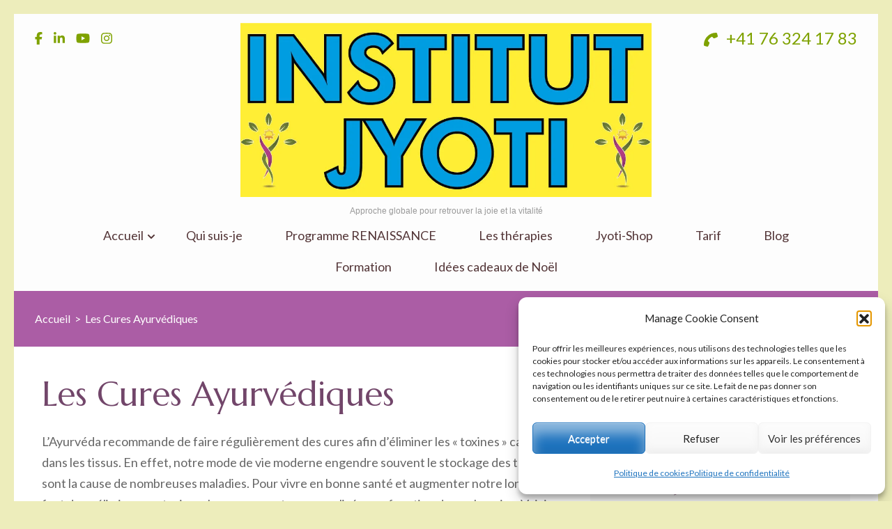

--- FILE ---
content_type: text/html; charset=UTF-8
request_url: https://ayurveda-therapies.ch/les-cures-ayurvediques/
body_size: 21841
content:
<!DOCTYPE html>
<html lang="fr-FR" prefix="og: https://ogp.me/ns#">
<head itemscope itemtype="https://schema.org/WebSite">
	<meta charset="UTF-8">
	<meta name="viewport" content="width=device-width, initial-scale=1">
	<link rel="profile" href="http://gmpg.org/xfn/11">
	<link rel="pingback" href="https://ayurveda-therapies.ch/xmlrpc.php">

	
            <script data-no-defer="1" data-ezscrex="false" data-cfasync="false" data-pagespeed-no-defer data-cookieconsent="ignore">
                var ctPublicFunctions = {"_ajax_nonce":"54ffd5f788","_rest_nonce":"66fea84178","_ajax_url":"\/wp-admin\/admin-ajax.php","_rest_url":"https:\/\/ayurveda-therapies.ch\/wp-json\/","data__cookies_type":"none","data__ajax_type":"rest","data__bot_detector_enabled":"0","data__frontend_data_log_enabled":1,"cookiePrefix":"","wprocket_detected":false,"host_url":"ayurveda-therapies.ch","text__ee_click_to_select":"Click to select the whole data","text__ee_original_email":"The complete one is","text__ee_got_it":"Got it","text__ee_blocked":"Blocked","text__ee_cannot_connect":"Cannot connect","text__ee_cannot_decode":"Can not decode email. Unknown reason","text__ee_email_decoder":"CleanTalk email decoder","text__ee_wait_for_decoding":"The magic is on the way!","text__ee_decoding_process":"Please wait a few seconds while we decode the contact data."}
            </script>
        
            <script data-no-defer="1" data-ezscrex="false" data-cfasync="false" data-pagespeed-no-defer data-cookieconsent="ignore">
                var ctPublic = {"_ajax_nonce":"54ffd5f788","settings__forms__check_internal":"0","settings__forms__check_external":"0","settings__forms__force_protection":0,"settings__forms__search_test":"1","settings__forms__wc_add_to_cart":"0","settings__data__bot_detector_enabled":"0","settings__sfw__anti_crawler":0,"blog_home":"https:\/\/ayurveda-therapies.ch\/","pixel__setting":"3","pixel__enabled":true,"pixel__url":"https:\/\/moderate10-v4.cleantalk.org\/pixel\/3856716179fda33e302f8a6fb93c6d90.gif","data__email_check_before_post":"1","data__email_check_exist_post":0,"data__cookies_type":"none","data__key_is_ok":true,"data__visible_fields_required":true,"wl_brandname":"Anti-Spam by CleanTalk","wl_brandname_short":"CleanTalk","ct_checkjs_key":"dafb6a2ba91e061dd99a87be6c6f5d911064c6fd471039ce5c5028c8ab941385","emailEncoderPassKey":"107eeb8b34a3b33f6d8fdf3673f1bc15","bot_detector_forms_excluded":"W10=","advancedCacheExists":true,"varnishCacheExists":false,"wc_ajax_add_to_cart":false}
            </script>
        
<!-- Optimisation des moteurs de recherche par Rank Math - https://rankmath.com/ -->
<title>Les Cures Ayurvédiques &#8902;</title>
<meta name="robots" content="follow, index, max-snippet:-1, max-video-preview:-1, max-image-preview:large"/>
<link rel="canonical" href="https://ayurveda-therapies.ch/les-cures-ayurvediques/" />
<meta property="og:locale" content="fr_FR" />
<meta property="og:type" content="article" />
<meta property="og:title" content="Les Cures Ayurvédiques &#8902;" />
<meta property="og:description" content="L’Ayurvéda recommande de faire régulièrement des cures afin d’éliminer les «&nbsp;toxines&nbsp;» cachées dans les tissus. En effet, notre mode de vie moderne engendre souvent le stockage des toxines qui sont la cause de nombreuses maladies. Pour vivre en bonne santé et augmenter notre longévité, il faut donc éliminer ses toxines. Les cures sont personnalisées en &hellip;" />
<meta property="og:url" content="https://ayurveda-therapies.ch/les-cures-ayurvediques/" />
<meta property="og:site_name" content="Alexandra" />
<meta property="article:publisher" content="https://www.facebook.com/alexandra.jyoti" />
<meta property="og:updated_time" content="2019-03-03T17:05:15+01:00" />
<meta property="og:image" content="https://i0.wp.com/ayurveda-therapies.ch/wp-content/uploads/2022/06/Alex_1_4.jpg" />
<meta property="og:image:secure_url" content="https://i0.wp.com/ayurveda-therapies.ch/wp-content/uploads/2022/06/Alex_1_4.jpg" />
<meta property="og:image:width" content="780" />
<meta property="og:image:height" content="520" />
<meta property="og:image:alt" content="Les Cures Ayurvédiques" />
<meta property="og:image:type" content="image/jpeg" />
<meta property="article:published_time" content="2016-10-23T20:49:48+02:00" />
<meta property="article:modified_time" content="2019-03-03T17:05:15+01:00" />
<meta name="twitter:card" content="summary_large_image" />
<meta name="twitter:title" content="Les Cures Ayurvédiques &#8902;" />
<meta name="twitter:description" content="L’Ayurvéda recommande de faire régulièrement des cures afin d’éliminer les «&nbsp;toxines&nbsp;» cachées dans les tissus. En effet, notre mode de vie moderne engendre souvent le stockage des toxines qui sont la cause de nombreuses maladies. Pour vivre en bonne santé et augmenter notre longévité, il faut donc éliminer ses toxines. Les cures sont personnalisées en &hellip;" />
<meta name="twitter:image" content="https://i0.wp.com/ayurveda-therapies.ch/wp-content/uploads/2022/06/Alex_1_4.jpg" />
<meta name="twitter:label1" content="Temps de lecture" />
<meta name="twitter:data1" content="1 minute" />
<script type="application/ld+json" class="rank-math-schema">{"@context":"https://schema.org","@graph":[{"@type":["HealthAndBeautyBusiness","Organization"],"@id":"https://ayurveda-therapies.ch/#organization","name":"Institut Jyoti","url":"https://ayurveda-therapies.ch","sameAs":["https://www.facebook.com/alexandra.jyoti","https://www.linkedin.com/in/alexandra-missirlian-52155729","https://www.youtube.com/user/alexjyoti"],"logo":{"@type":"ImageObject","@id":"https://ayurveda-therapies.ch/#logo","url":"https://ayurveda-therapies.ch/wp-content/uploads/2024/01/cropped-LOGO-JYOTI-WEB.png","contentUrl":"https://ayurveda-therapies.ch/wp-content/uploads/2024/01/cropped-LOGO-JYOTI-WEB.png","caption":"Alexandra","inLanguage":"fr-FR","width":"58","height":"70"},"openingHours":["Monday,Tuesday,Wednesday,Thursday,Friday,Saturday,Sunday 09:00-17:00"],"image":{"@id":"https://ayurveda-therapies.ch/#logo"}},{"@type":"WebSite","@id":"https://ayurveda-therapies.ch/#website","url":"https://ayurveda-therapies.ch","name":"Alexandra","alternateName":"Missirlian","publisher":{"@id":"https://ayurveda-therapies.ch/#organization"},"inLanguage":"fr-FR"},{"@type":"ImageObject","@id":"https://i0.wp.com/ayurveda-therapies.ch/wp-content/uploads/2022/06/Alex_1_4.jpg?fit=2500%2C1667&amp;ssl=1","url":"https://i0.wp.com/ayurveda-therapies.ch/wp-content/uploads/2022/06/Alex_1_4.jpg?fit=2500%2C1667&amp;ssl=1","width":"2500","height":"1667","inLanguage":"fr-FR"},{"@type":"BreadcrumbList","@id":"https://ayurveda-therapies.ch/les-cures-ayurvediques/#breadcrumb","itemListElement":[{"@type":"ListItem","position":"1","item":{"@id":"https://ayurveda-therapies.ch","name":"Accueil"}},{"@type":"ListItem","position":"2","item":{"@id":"https://ayurveda-therapies.ch/les-cures-ayurvediques/","name":"Les Cures Ayurv\u00e9diques"}}]},{"@type":"WebPage","@id":"https://ayurveda-therapies.ch/les-cures-ayurvediques/#webpage","url":"https://ayurveda-therapies.ch/les-cures-ayurvediques/","name":"Les Cures Ayurv\u00e9diques &#8902;","datePublished":"2016-10-23T20:49:48+02:00","dateModified":"2019-03-03T17:05:15+01:00","isPartOf":{"@id":"https://ayurveda-therapies.ch/#website"},"primaryImageOfPage":{"@id":"https://i0.wp.com/ayurveda-therapies.ch/wp-content/uploads/2022/06/Alex_1_4.jpg?fit=2500%2C1667&amp;ssl=1"},"inLanguage":"fr-FR","breadcrumb":{"@id":"https://ayurveda-therapies.ch/les-cures-ayurvediques/#breadcrumb"}},{"@type":"Person","@id":"https://ayurveda-therapies.ch/author/alexandraayurveda-therapies-ch/","name":"Alexandra Missirlian","url":"https://ayurveda-therapies.ch/author/alexandraayurveda-therapies-ch/","image":{"@type":"ImageObject","@id":"https://secure.gravatar.com/avatar/9e29398b8894b4047469d51e1e36ade89a39e22c00bfbc1c28d530f3da900687?s=96&amp;d=wavatar&amp;r=g","url":"https://secure.gravatar.com/avatar/9e29398b8894b4047469d51e1e36ade89a39e22c00bfbc1c28d530f3da900687?s=96&amp;d=wavatar&amp;r=g","caption":"Alexandra Missirlian","inLanguage":"fr-FR"},"worksFor":{"@id":"https://ayurveda-therapies.ch/#organization"}},{"@type":"Article","headline":"Les Cures Ayurv\u00e9diques &#8902;","datePublished":"2016-10-23T20:49:48+02:00","dateModified":"2019-03-03T17:05:15+01:00","author":{"@id":"https://ayurveda-therapies.ch/author/alexandraayurveda-therapies-ch/","name":"Alexandra Missirlian"},"publisher":{"@id":"https://ayurveda-therapies.ch/#organization"},"description":"L\u2019Ayurv\u00e9da recommande de faire r\u00e9guli\u00e8rement des cures afin d\u2019\u00e9liminer les \u00ab&nbsp;toxines&nbsp;\u00bb cach\u00e9es dans les tissus. En effet, notre mode de vie moderne engendre souvent le stockage des toxines qui sont la cause de nombreuses maladies. Pour vivre en bonne sant\u00e9 et augmenter notre long\u00e9vit\u00e9, il faut donc \u00e9liminer ses toxines. Les cures sont personnalis\u00e9es en fonction de vos besoins. Voici quelques id\u00e9es :","name":"Les Cures Ayurv\u00e9diques &#8902;","@id":"https://ayurveda-therapies.ch/les-cures-ayurvediques/#richSnippet","isPartOf":{"@id":"https://ayurveda-therapies.ch/les-cures-ayurvediques/#webpage"},"image":{"@id":"https://i0.wp.com/ayurveda-therapies.ch/wp-content/uploads/2022/06/Alex_1_4.jpg?fit=2500%2C1667&amp;ssl=1"},"inLanguage":"fr-FR","mainEntityOfPage":{"@id":"https://ayurveda-therapies.ch/les-cures-ayurvediques/#webpage"}}]}</script>
<!-- /Extension Rank Math WordPress SEO -->

<link rel='dns-prefetch' href='//stats.wp.com' />
<link rel='dns-prefetch' href='//fonts.googleapis.com' />
<link rel='preconnect' href='//c0.wp.com' />
<link rel='preconnect' href='//i0.wp.com' />
<link rel="alternate" type="application/rss+xml" title=" &raquo; Flux" href="https://ayurveda-therapies.ch/feed/" />
<link rel="alternate" type="application/rss+xml" title=" &raquo; Flux des commentaires" href="https://ayurveda-therapies.ch/comments/feed/" />
<link rel="alternate" title="oEmbed (JSON)" type="application/json+oembed" href="https://ayurveda-therapies.ch/wp-json/oembed/1.0/embed?url=https%3A%2F%2Fayurveda-therapies.ch%2Fles-cures-ayurvediques%2F" />
<link rel="alternate" title="oEmbed (XML)" type="text/xml+oembed" href="https://ayurveda-therapies.ch/wp-json/oembed/1.0/embed?url=https%3A%2F%2Fayurveda-therapies.ch%2Fles-cures-ayurvediques%2F&#038;format=xml" />
<style id='wp-img-auto-sizes-contain-inline-css' type='text/css'>
img:is([sizes=auto i],[sizes^="auto," i]){contain-intrinsic-size:3000px 1500px}
/*# sourceURL=wp-img-auto-sizes-contain-inline-css */
</style>
<link rel='stylesheet' id='formidable-css' href='https://ayurveda-therapies.ch/wp-content/plugins/formidable/css/formidableforms.css?ver=1132310' type='text/css' media='all' />
<style id='wp-emoji-styles-inline-css' type='text/css'>

	img.wp-smiley, img.emoji {
		display: inline !important;
		border: none !important;
		box-shadow: none !important;
		height: 1em !important;
		width: 1em !important;
		margin: 0 0.07em !important;
		vertical-align: -0.1em !important;
		background: none !important;
		padding: 0 !important;
	}
/*# sourceURL=wp-emoji-styles-inline-css */
</style>
<style id='wp-block-library-inline-css' type='text/css'>
:root{--wp-block-synced-color:#7a00df;--wp-block-synced-color--rgb:122,0,223;--wp-bound-block-color:var(--wp-block-synced-color);--wp-editor-canvas-background:#ddd;--wp-admin-theme-color:#007cba;--wp-admin-theme-color--rgb:0,124,186;--wp-admin-theme-color-darker-10:#006ba1;--wp-admin-theme-color-darker-10--rgb:0,107,160.5;--wp-admin-theme-color-darker-20:#005a87;--wp-admin-theme-color-darker-20--rgb:0,90,135;--wp-admin-border-width-focus:2px}@media (min-resolution:192dpi){:root{--wp-admin-border-width-focus:1.5px}}.wp-element-button{cursor:pointer}:root .has-very-light-gray-background-color{background-color:#eee}:root .has-very-dark-gray-background-color{background-color:#313131}:root .has-very-light-gray-color{color:#eee}:root .has-very-dark-gray-color{color:#313131}:root .has-vivid-green-cyan-to-vivid-cyan-blue-gradient-background{background:linear-gradient(135deg,#00d084,#0693e3)}:root .has-purple-crush-gradient-background{background:linear-gradient(135deg,#34e2e4,#4721fb 50%,#ab1dfe)}:root .has-hazy-dawn-gradient-background{background:linear-gradient(135deg,#faaca8,#dad0ec)}:root .has-subdued-olive-gradient-background{background:linear-gradient(135deg,#fafae1,#67a671)}:root .has-atomic-cream-gradient-background{background:linear-gradient(135deg,#fdd79a,#004a59)}:root .has-nightshade-gradient-background{background:linear-gradient(135deg,#330968,#31cdcf)}:root .has-midnight-gradient-background{background:linear-gradient(135deg,#020381,#2874fc)}:root{--wp--preset--font-size--normal:16px;--wp--preset--font-size--huge:42px}.has-regular-font-size{font-size:1em}.has-larger-font-size{font-size:2.625em}.has-normal-font-size{font-size:var(--wp--preset--font-size--normal)}.has-huge-font-size{font-size:var(--wp--preset--font-size--huge)}.has-text-align-center{text-align:center}.has-text-align-left{text-align:left}.has-text-align-right{text-align:right}.has-fit-text{white-space:nowrap!important}#end-resizable-editor-section{display:none}.aligncenter{clear:both}.items-justified-left{justify-content:flex-start}.items-justified-center{justify-content:center}.items-justified-right{justify-content:flex-end}.items-justified-space-between{justify-content:space-between}.screen-reader-text{border:0;clip-path:inset(50%);height:1px;margin:-1px;overflow:hidden;padding:0;position:absolute;width:1px;word-wrap:normal!important}.screen-reader-text:focus{background-color:#ddd;clip-path:none;color:#444;display:block;font-size:1em;height:auto;left:5px;line-height:normal;padding:15px 23px 14px;text-decoration:none;top:5px;width:auto;z-index:100000}html :where(.has-border-color){border-style:solid}html :where([style*=border-top-color]){border-top-style:solid}html :where([style*=border-right-color]){border-right-style:solid}html :where([style*=border-bottom-color]){border-bottom-style:solid}html :where([style*=border-left-color]){border-left-style:solid}html :where([style*=border-width]){border-style:solid}html :where([style*=border-top-width]){border-top-style:solid}html :where([style*=border-right-width]){border-right-style:solid}html :where([style*=border-bottom-width]){border-bottom-style:solid}html :where([style*=border-left-width]){border-left-style:solid}html :where(img[class*=wp-image-]){height:auto;max-width:100%}:where(figure){margin:0 0 1em}html :where(.is-position-sticky){--wp-admin--admin-bar--position-offset:var(--wp-admin--admin-bar--height,0px)}@media screen and (max-width:600px){html :where(.is-position-sticky){--wp-admin--admin-bar--position-offset:0px}}

/*# sourceURL=wp-block-library-inline-css */
</style><style id='wp-block-separator-inline-css' type='text/css'>
@charset "UTF-8";.wp-block-separator{border:none;border-top:2px solid}:root :where(.wp-block-separator.is-style-dots){height:auto;line-height:1;text-align:center}:root :where(.wp-block-separator.is-style-dots):before{color:currentColor;content:"···";font-family:serif;font-size:1.5em;letter-spacing:2em;padding-left:2em}.wp-block-separator.is-style-dots{background:none!important;border:none!important}
/*# sourceURL=https://c0.wp.com/c/6.9/wp-includes/blocks/separator/style.min.css */
</style>
<style id='jetpack-sharing-buttons-style-inline-css' type='text/css'>
.jetpack-sharing-buttons__services-list{display:flex;flex-direction:row;flex-wrap:wrap;gap:0;list-style-type:none;margin:5px;padding:0}.jetpack-sharing-buttons__services-list.has-small-icon-size{font-size:12px}.jetpack-sharing-buttons__services-list.has-normal-icon-size{font-size:16px}.jetpack-sharing-buttons__services-list.has-large-icon-size{font-size:24px}.jetpack-sharing-buttons__services-list.has-huge-icon-size{font-size:36px}@media print{.jetpack-sharing-buttons__services-list{display:none!important}}.editor-styles-wrapper .wp-block-jetpack-sharing-buttons{gap:0;padding-inline-start:0}ul.jetpack-sharing-buttons__services-list.has-background{padding:1.25em 2.375em}
/*# sourceURL=https://c0.wp.com/p/jetpack/15.4/_inc/blocks/sharing-buttons/view.css */
</style>
<style id='global-styles-inline-css' type='text/css'>
:root{--wp--preset--aspect-ratio--square: 1;--wp--preset--aspect-ratio--4-3: 4/3;--wp--preset--aspect-ratio--3-4: 3/4;--wp--preset--aspect-ratio--3-2: 3/2;--wp--preset--aspect-ratio--2-3: 2/3;--wp--preset--aspect-ratio--16-9: 16/9;--wp--preset--aspect-ratio--9-16: 9/16;--wp--preset--color--black: #000000;--wp--preset--color--cyan-bluish-gray: #abb8c3;--wp--preset--color--white: #ffffff;--wp--preset--color--pale-pink: #f78da7;--wp--preset--color--vivid-red: #cf2e2e;--wp--preset--color--luminous-vivid-orange: #ff6900;--wp--preset--color--luminous-vivid-amber: #fcb900;--wp--preset--color--light-green-cyan: #7bdcb5;--wp--preset--color--vivid-green-cyan: #00d084;--wp--preset--color--pale-cyan-blue: #8ed1fc;--wp--preset--color--vivid-cyan-blue: #0693e3;--wp--preset--color--vivid-purple: #9b51e0;--wp--preset--gradient--vivid-cyan-blue-to-vivid-purple: linear-gradient(135deg,rgb(6,147,227) 0%,rgb(155,81,224) 100%);--wp--preset--gradient--light-green-cyan-to-vivid-green-cyan: linear-gradient(135deg,rgb(122,220,180) 0%,rgb(0,208,130) 100%);--wp--preset--gradient--luminous-vivid-amber-to-luminous-vivid-orange: linear-gradient(135deg,rgb(252,185,0) 0%,rgb(255,105,0) 100%);--wp--preset--gradient--luminous-vivid-orange-to-vivid-red: linear-gradient(135deg,rgb(255,105,0) 0%,rgb(207,46,46) 100%);--wp--preset--gradient--very-light-gray-to-cyan-bluish-gray: linear-gradient(135deg,rgb(238,238,238) 0%,rgb(169,184,195) 100%);--wp--preset--gradient--cool-to-warm-spectrum: linear-gradient(135deg,rgb(74,234,220) 0%,rgb(151,120,209) 20%,rgb(207,42,186) 40%,rgb(238,44,130) 60%,rgb(251,105,98) 80%,rgb(254,248,76) 100%);--wp--preset--gradient--blush-light-purple: linear-gradient(135deg,rgb(255,206,236) 0%,rgb(152,150,240) 100%);--wp--preset--gradient--blush-bordeaux: linear-gradient(135deg,rgb(254,205,165) 0%,rgb(254,45,45) 50%,rgb(107,0,62) 100%);--wp--preset--gradient--luminous-dusk: linear-gradient(135deg,rgb(255,203,112) 0%,rgb(199,81,192) 50%,rgb(65,88,208) 100%);--wp--preset--gradient--pale-ocean: linear-gradient(135deg,rgb(255,245,203) 0%,rgb(182,227,212) 50%,rgb(51,167,181) 100%);--wp--preset--gradient--electric-grass: linear-gradient(135deg,rgb(202,248,128) 0%,rgb(113,206,126) 100%);--wp--preset--gradient--midnight: linear-gradient(135deg,rgb(2,3,129) 0%,rgb(40,116,252) 100%);--wp--preset--font-size--small: 13px;--wp--preset--font-size--medium: 20px;--wp--preset--font-size--large: 36px;--wp--preset--font-size--x-large: 42px;--wp--preset--spacing--20: 0.44rem;--wp--preset--spacing--30: 0.67rem;--wp--preset--spacing--40: 1rem;--wp--preset--spacing--50: 1.5rem;--wp--preset--spacing--60: 2.25rem;--wp--preset--spacing--70: 3.38rem;--wp--preset--spacing--80: 5.06rem;--wp--preset--shadow--natural: 6px 6px 9px rgba(0, 0, 0, 0.2);--wp--preset--shadow--deep: 12px 12px 50px rgba(0, 0, 0, 0.4);--wp--preset--shadow--sharp: 6px 6px 0px rgba(0, 0, 0, 0.2);--wp--preset--shadow--outlined: 6px 6px 0px -3px rgb(255, 255, 255), 6px 6px rgb(0, 0, 0);--wp--preset--shadow--crisp: 6px 6px 0px rgb(0, 0, 0);}:where(.is-layout-flex){gap: 0.5em;}:where(.is-layout-grid){gap: 0.5em;}body .is-layout-flex{display: flex;}.is-layout-flex{flex-wrap: wrap;align-items: center;}.is-layout-flex > :is(*, div){margin: 0;}body .is-layout-grid{display: grid;}.is-layout-grid > :is(*, div){margin: 0;}:where(.wp-block-columns.is-layout-flex){gap: 2em;}:where(.wp-block-columns.is-layout-grid){gap: 2em;}:where(.wp-block-post-template.is-layout-flex){gap: 1.25em;}:where(.wp-block-post-template.is-layout-grid){gap: 1.25em;}.has-black-color{color: var(--wp--preset--color--black) !important;}.has-cyan-bluish-gray-color{color: var(--wp--preset--color--cyan-bluish-gray) !important;}.has-white-color{color: var(--wp--preset--color--white) !important;}.has-pale-pink-color{color: var(--wp--preset--color--pale-pink) !important;}.has-vivid-red-color{color: var(--wp--preset--color--vivid-red) !important;}.has-luminous-vivid-orange-color{color: var(--wp--preset--color--luminous-vivid-orange) !important;}.has-luminous-vivid-amber-color{color: var(--wp--preset--color--luminous-vivid-amber) !important;}.has-light-green-cyan-color{color: var(--wp--preset--color--light-green-cyan) !important;}.has-vivid-green-cyan-color{color: var(--wp--preset--color--vivid-green-cyan) !important;}.has-pale-cyan-blue-color{color: var(--wp--preset--color--pale-cyan-blue) !important;}.has-vivid-cyan-blue-color{color: var(--wp--preset--color--vivid-cyan-blue) !important;}.has-vivid-purple-color{color: var(--wp--preset--color--vivid-purple) !important;}.has-black-background-color{background-color: var(--wp--preset--color--black) !important;}.has-cyan-bluish-gray-background-color{background-color: var(--wp--preset--color--cyan-bluish-gray) !important;}.has-white-background-color{background-color: var(--wp--preset--color--white) !important;}.has-pale-pink-background-color{background-color: var(--wp--preset--color--pale-pink) !important;}.has-vivid-red-background-color{background-color: var(--wp--preset--color--vivid-red) !important;}.has-luminous-vivid-orange-background-color{background-color: var(--wp--preset--color--luminous-vivid-orange) !important;}.has-luminous-vivid-amber-background-color{background-color: var(--wp--preset--color--luminous-vivid-amber) !important;}.has-light-green-cyan-background-color{background-color: var(--wp--preset--color--light-green-cyan) !important;}.has-vivid-green-cyan-background-color{background-color: var(--wp--preset--color--vivid-green-cyan) !important;}.has-pale-cyan-blue-background-color{background-color: var(--wp--preset--color--pale-cyan-blue) !important;}.has-vivid-cyan-blue-background-color{background-color: var(--wp--preset--color--vivid-cyan-blue) !important;}.has-vivid-purple-background-color{background-color: var(--wp--preset--color--vivid-purple) !important;}.has-black-border-color{border-color: var(--wp--preset--color--black) !important;}.has-cyan-bluish-gray-border-color{border-color: var(--wp--preset--color--cyan-bluish-gray) !important;}.has-white-border-color{border-color: var(--wp--preset--color--white) !important;}.has-pale-pink-border-color{border-color: var(--wp--preset--color--pale-pink) !important;}.has-vivid-red-border-color{border-color: var(--wp--preset--color--vivid-red) !important;}.has-luminous-vivid-orange-border-color{border-color: var(--wp--preset--color--luminous-vivid-orange) !important;}.has-luminous-vivid-amber-border-color{border-color: var(--wp--preset--color--luminous-vivid-amber) !important;}.has-light-green-cyan-border-color{border-color: var(--wp--preset--color--light-green-cyan) !important;}.has-vivid-green-cyan-border-color{border-color: var(--wp--preset--color--vivid-green-cyan) !important;}.has-pale-cyan-blue-border-color{border-color: var(--wp--preset--color--pale-cyan-blue) !important;}.has-vivid-cyan-blue-border-color{border-color: var(--wp--preset--color--vivid-cyan-blue) !important;}.has-vivid-purple-border-color{border-color: var(--wp--preset--color--vivid-purple) !important;}.has-vivid-cyan-blue-to-vivid-purple-gradient-background{background: var(--wp--preset--gradient--vivid-cyan-blue-to-vivid-purple) !important;}.has-light-green-cyan-to-vivid-green-cyan-gradient-background{background: var(--wp--preset--gradient--light-green-cyan-to-vivid-green-cyan) !important;}.has-luminous-vivid-amber-to-luminous-vivid-orange-gradient-background{background: var(--wp--preset--gradient--luminous-vivid-amber-to-luminous-vivid-orange) !important;}.has-luminous-vivid-orange-to-vivid-red-gradient-background{background: var(--wp--preset--gradient--luminous-vivid-orange-to-vivid-red) !important;}.has-very-light-gray-to-cyan-bluish-gray-gradient-background{background: var(--wp--preset--gradient--very-light-gray-to-cyan-bluish-gray) !important;}.has-cool-to-warm-spectrum-gradient-background{background: var(--wp--preset--gradient--cool-to-warm-spectrum) !important;}.has-blush-light-purple-gradient-background{background: var(--wp--preset--gradient--blush-light-purple) !important;}.has-blush-bordeaux-gradient-background{background: var(--wp--preset--gradient--blush-bordeaux) !important;}.has-luminous-dusk-gradient-background{background: var(--wp--preset--gradient--luminous-dusk) !important;}.has-pale-ocean-gradient-background{background: var(--wp--preset--gradient--pale-ocean) !important;}.has-electric-grass-gradient-background{background: var(--wp--preset--gradient--electric-grass) !important;}.has-midnight-gradient-background{background: var(--wp--preset--gradient--midnight) !important;}.has-small-font-size{font-size: var(--wp--preset--font-size--small) !important;}.has-medium-font-size{font-size: var(--wp--preset--font-size--medium) !important;}.has-large-font-size{font-size: var(--wp--preset--font-size--large) !important;}.has-x-large-font-size{font-size: var(--wp--preset--font-size--x-large) !important;}
/*# sourceURL=global-styles-inline-css */
</style>

<style id='classic-theme-styles-inline-css' type='text/css'>
/*! This file is auto-generated */
.wp-block-button__link{color:#fff;background-color:#32373c;border-radius:9999px;box-shadow:none;text-decoration:none;padding:calc(.667em + 2px) calc(1.333em + 2px);font-size:1.125em}.wp-block-file__button{background:#32373c;color:#fff;text-decoration:none}
/*# sourceURL=/wp-includes/css/classic-themes.min.css */
</style>
<link rel='stylesheet' id='wp-components-css' href='https://c0.wp.com/c/6.9/wp-includes/css/dist/components/style.min.css' type='text/css' media='all' />
<link rel='stylesheet' id='wp-preferences-css' href='https://c0.wp.com/c/6.9/wp-includes/css/dist/preferences/style.min.css' type='text/css' media='all' />
<link rel='stylesheet' id='wp-block-editor-css' href='https://c0.wp.com/c/6.9/wp-includes/css/dist/block-editor/style.min.css' type='text/css' media='all' />
<link rel='stylesheet' id='popup-maker-block-library-style-css' href='https://ayurveda-therapies.ch/wp-content/plugins/popup-maker/dist/packages/block-library-style.css?ver=dbea705cfafe089d65f1' type='text/css' media='all' />
<link rel='stylesheet' id='inf-font-awesome-css' href='https://ayurveda-therapies.ch/wp-content/plugins/blog-designer-pack/assets/css/font-awesome.min.css?ver=4.0.8' type='text/css' media='all' />
<link rel='stylesheet' id='owl-carousel-css' href='https://ayurveda-therapies.ch/wp-content/plugins/blog-designer-pack/assets/css/owl.carousel.min.css?ver=4.0.8' type='text/css' media='all' />
<link rel='stylesheet' id='bdpp-public-style-css' href='https://ayurveda-therapies.ch/wp-content/plugins/blog-designer-pack/assets/css/bdpp-public.min.css?ver=4.0.8' type='text/css' media='all' />
<link rel='stylesheet' id='cleantalk-public-css-css' href='https://ayurveda-therapies.ch/wp-content/plugins/cleantalk-spam-protect/css/cleantalk-public.min.css?ver=6.70.1_1766156363' type='text/css' media='all' />
<link rel='stylesheet' id='cleantalk-email-decoder-css-css' href='https://ayurveda-therapies.ch/wp-content/plugins/cleantalk-spam-protect/css/cleantalk-email-decoder.min.css?ver=6.70.1_1766156363' type='text/css' media='all' />
<link rel='stylesheet' id='cmplz-general-css' href='https://ayurveda-therapies.ch/wp-content/plugins/complianz-gdpr/assets/css/cookieblocker.min.css?ver=1765983585' type='text/css' media='all' />
<link rel='stylesheet' id='slick-css' href='https://ayurveda-therapies.ch/wp-content/themes/spa-and-salon/css/slick.min.css?ver=6.9' type='text/css' media='all' />
<link rel='stylesheet' id='perfect-scrollbar-css' href='https://ayurveda-therapies.ch/wp-content/themes/spa-and-salon/css/perfect-scrollbar.min.css?ver=6.9' type='text/css' media='all' />
<link rel='stylesheet' id='spa-and-salon-google-fonts-css' href='https://fonts.googleapis.com/css?family=Marcellus%7CLato%3A400%2C700&#038;ver=6.9#038;display=fallback' type='text/css' media='all' />
<link rel='stylesheet' id='spa-and-salon-style-css' href='https://ayurveda-therapies.ch/wp-content/themes/spa-and-salon/style.css?ver=1.3.1' type='text/css' media='all' />
<link rel='stylesheet' id='wp-block-paragraph-css' href='https://c0.wp.com/c/6.9/wp-includes/blocks/paragraph/style.min.css' type='text/css' media='all' />
<link rel='stylesheet' id='wp-block-heading-css' href='https://c0.wp.com/c/6.9/wp-includes/blocks/heading/style.min.css' type='text/css' media='all' />
<script type="text/javascript" async src="https://ayurveda-therapies.ch/wp-content/plugins/burst-statistics/assets/js/timeme/timeme.min.js?ver=1767971063" id="burst-timeme-js"></script>
<script type="text/javascript" async src="https://ayurveda-therapies.ch/wp-content/uploads/burst/js/burst.min.js?ver=1768748401" id="burst-js"></script>
<script type="text/javascript" src="https://ayurveda-therapies.ch/wp-content/plugins/cleantalk-spam-protect/js/apbct-public-bundle_gathering.min.js?ver=6.70.1_1766156363" id="apbct-public-bundle_gathering.min-js-js"></script>
<script type="text/javascript" src="https://c0.wp.com/c/6.9/wp-includes/js/jquery/jquery.min.js" id="jquery-core-js"></script>
<script type="text/javascript" src="https://c0.wp.com/c/6.9/wp-includes/js/jquery/jquery-migrate.min.js" id="jquery-migrate-js"></script>
<link rel="https://api.w.org/" href="https://ayurveda-therapies.ch/wp-json/" /><link rel="alternate" title="JSON" type="application/json" href="https://ayurveda-therapies.ch/wp-json/wp/v2/pages/346" /><link rel="EditURI" type="application/rsd+xml" title="RSD" href="https://ayurveda-therapies.ch/xmlrpc.php?rsd" />
<meta name="generator" content="WordPress 6.9" />
<link rel='shortlink' href='https://ayurveda-therapies.ch/?p=346' />
                    <!-- Tracking code generated with Global Site Tag Tracking plugin v1.0.2 -->
                    <script async src="https://www.googletagmanager.com/gtag/js?id=UA-108368291-2"></script>
                    <script>
                      window.dataLayer = window.dataLayer || [];
                      function gtag(){dataLayer.push(arguments);}
                      gtag('js', new Date());

                      gtag('config', 'UA-108368291-2');
                    </script>      
                    <!-- / Global Site Tag Tracking plugin -->	<style>img#wpstats{display:none}</style>
					<style>.cmplz-hidden {
					display: none !important;
				}</style><style type="text/css" id="custom-background-css">
body.custom-background { background-color: #ededbb; }
</style>
	<link rel="icon" href="https://i0.wp.com/ayurveda-therapies.ch/wp-content/uploads/2016/10/cropped-Logo-Institut-Jyoti-Panneau-Ext%C3%A9rieur-2.jpg?fit=32%2C32&#038;ssl=1" sizes="32x32" />
<link rel="icon" href="https://i0.wp.com/ayurveda-therapies.ch/wp-content/uploads/2016/10/cropped-Logo-Institut-Jyoti-Panneau-Ext%C3%A9rieur-2.jpg?fit=192%2C192&#038;ssl=1" sizes="192x192" />
<link rel="apple-touch-icon" href="https://i0.wp.com/ayurveda-therapies.ch/wp-content/uploads/2016/10/cropped-Logo-Institut-Jyoti-Panneau-Ext%C3%A9rieur-2.jpg?fit=180%2C180&#038;ssl=1" />
<meta name="msapplication-TileImage" content="https://i0.wp.com/ayurveda-therapies.ch/wp-content/uploads/2016/10/cropped-Logo-Institut-Jyoti-Panneau-Ext%C3%A9rieur-2.jpg?fit=270%2C270&#038;ssl=1" />
		<style type="text/css" id="wp-custom-css">
			.site-branding .site-title a {
    color: #3344ff;
}
.site-branding .promotional-block a {
    color: #3344ff;
}		</style>
		<style id='jetpack-block-sharing-button-inline-css' type='text/css'>
a.jetpack-sharing-button__button{color:inherit}.jetpack-sharing-button__button{align-items:center;background:#fff;border-radius:4px;box-shadow:0 1px 2px #0000001f,0 0 0 1px #0000001f;color:inherit;cursor:default;display:flex;flex-direction:row;font-size:inherit;font-weight:500;height:auto;justify-content:center;line-height:23px;margin:4px 4px 0;padding:4px 9px 3px;text-decoration:none}.jetpack-sharing-button__button svg{fill:currentColor;height:1.5em;width:1.5em}.jetpack-sharing-button__button:hover{box-shadow:0 1px 2px #00000038,0 0 0 1px #00000038;cursor:pointer}.jetpack-sharing-button__button.components-button{font-size:inherit;padding:4px 11px 3px 9px}.jetpack-sharing-button__button.style-icon{border:0;border-radius:50%;box-shadow:none;color:#fff;height:auto;line-height:1;margin-bottom:0;padding:7px;position:relative;top:-2px;width:auto}.jetpack-sharing-button__button.style-icon.share-bluesky{background:#0085ff}.jetpack-sharing-button__button.style-icon.share-x{background:#000}.jetpack-sharing-button__button.style-icon.share-print{background:#c5c2c2}.jetpack-sharing-button__button.style-icon.share-reddit{background:#5f99cf}.jetpack-sharing-button__button.style-icon.share-facebook{background:#0866ff}.jetpack-sharing-button__button.style-icon.share-linkedin{background:#0976b4}.jetpack-sharing-button__button.style-icon.share-mail{background:#c5c2c2}.jetpack-sharing-button__button.style-icon.share-twitter{background:#55acee}.jetpack-sharing-button__button.style-icon.share-tumblr{background:#35465c}.jetpack-sharing-button__button.style-icon.share-pinterest{background:#cc2127}.jetpack-sharing-button__button.style-icon.share-pocket{background:#ee4256}.jetpack-sharing-button__button.style-icon.share-telegram{background:#08c}.jetpack-sharing-button__button.style-icon.share-threads{background:#000}.jetpack-sharing-button__button.style-icon.share-whatsapp{background:#43d854}.jetpack-sharing-button__button.style-icon.share-mastodon{background:#6364ff}.jetpack-sharing-button__button.style-icon.share-nextdoor{background:#8ed500}.jetpack-sharing-button__button.style-icon.share-share{background:#000}.jetpack-sharing-button__button.style-icon.is-custom{padding:8px;top:2px}.jetpack-sharing-button__button.style-icon-text{margin-inline-end:4px;padding-inline-end:11px}.style-icon .jetpack-sharing-button__service-label,.style-text .sharing-buttons-preview-button__custom-icon,.style-text .social-logo{display:none}.jetpack-sharing-button__list-item{display:flex;flex-direction:row;flex-wrap:wrap;gap:5px;list-style-type:none;padding:0}.jetpack-sharing-button__list-item:first-child .jetpack-sharing-button__button{margin-inline-start:0}.style-icon-text .jetpack-sharing-button__service-label{margin-inline-start:5px}.tooltip{display:inline-block;position:relative}.tooltip .tooltiptext{background-color:#555;border-radius:6px;bottom:120%;color:#fff;display:none;padding:5px;position:absolute;text-align:center;width:5.5em}
/*# sourceURL=https://ayurveda-therapies.ch/wp-content/plugins/jetpack/_inc/blocks/sharing-button/view.css?minify=false */
</style>
</head>

<body data-cmplz=1 class="wp-singular page-template-default page page-id-346 custom-background wp-custom-logo wp-theme-spa-and-salon inner custom-background-color" itemscope itemtype="https://schema.org/WebPage" data-burst_id="346" data-burst_type="page">
	    
    <div class="mobile-nav">
		<button class="toggle-button" data-toggle-target=".main-menu-modal" data-toggle-body-class="showing-main-menu-modal" aria-expanded="false" data-set-focus=".close-main-nav-toggle">
			<span class="toggle-bar"></span>
			<span class="toggle-bar"></span>
			<span class="toggle-bar"></span>
		</button>
		<div class="mobile-nav-wrap">
			<nav class="main-navigation" id="mobile-navigation"  role="navigation">
				<div class="primary-menu-list main-menu-modal cover-modal" data-modal-target-string=".main-menu-modal">
		            <button class="close close-main-nav-toggle" data-toggle-target=".main-menu-modal" data-toggle-body-class="showing-main-menu-modal" aria-expanded="false" data-set-focus=".main-menu-modal"></button>
		            <div class="mobile-menu" aria-label="Mobile">
		                <div class="menu-menu-container"><ul id="mobile-primary-menu" class="nav-menu main-menu-modal"><li id="menu-item-13" class="menu-item menu-item-type-post_type menu-item-object-page menu-item-home menu-item-has-children menu-item-13"><a href="https://ayurveda-therapies.ch/">Accueil</a>
<ul class="sub-menu">
	<li id="menu-item-1929" class="menu-item menu-item-type-post_type menu-item-object-page menu-item-1929"><a href="https://ayurveda-therapies.ch/temoignages/">Témoignages</a></li>
</ul>
</li>
<li id="menu-item-96" class="menu-item menu-item-type-post_type menu-item-object-page menu-item-96"><a href="https://ayurveda-therapies.ch/jyoti-qui-suis-je/">Qui suis-je</a></li>
<li id="menu-item-2207" class="menu-item menu-item-type-post_type menu-item-object-page menu-item-2207"><a href="https://ayurveda-therapies.ch/programme-renaissance/">Programme RENAISSANCE</a></li>
<li id="menu-item-29" class="menu-item menu-item-type-post_type menu-item-object-page menu-item-29"><a href="https://ayurveda-therapies.ch/therapies/">Les thérapies</a></li>
<li id="menu-item-2401" class="menu-item menu-item-type-post_type menu-item-object-page menu-item-2401"><a href="https://ayurveda-therapies.ch/jyoti-shop/">Jyoti-Shop</a></li>
<li id="menu-item-91" class="menu-item menu-item-type-post_type menu-item-object-page menu-item-91"><a href="https://ayurveda-therapies.ch/tarif/">Tarif</a></li>
<li id="menu-item-194" class="menu-item menu-item-type-post_type menu-item-object-page menu-item-194"><a href="https://ayurveda-therapies.ch/blog-jyoti/">Blog</a></li>
<li id="menu-item-1261" class="menu-item menu-item-type-post_type menu-item-object-page menu-item-1261"><a href="https://ayurveda-therapies.ch/formation/">Formation</a></li>
<li id="menu-item-2589" class="menu-item menu-item-type-post_type menu-item-object-page menu-item-2589"><a href="https://ayurveda-therapies.ch/idees-cadeaux-de-noel/">Idées cadeaux de Noël</a></li>
</ul></div>		            </div>
		        </div>
			</nav><!-- #site-navigation -->
		</div>
	</div>
	<div id="page" class="site">
		<a class="skip-link screen-reader-text" href="#acc-content">Aller au contenu (Pressez Entrée)</a>
		
		    <header id="masthead" class="site-header header-inner" role="banner" itemscope itemtype="https://schema.org/WPHeader">
        <div class="container">
            <div class="header-t">
                    <ul class="social-networks">
             <li><a href="https://www.facebook.com/profile.php?id=61553966553620"><i class="fa fa-facebook"></i></a></li>
            <li><a href="https://www.linkedin.com/in/alexandra-missirlian-52155729/"><i class="fa fa-linkedin"></i></a></li>
            <li><a href="https://youtube.com/@alexjyoti?si=1b2eDyCmjI987HyE"><i class="fa fa-youtube"></i></a></li>
            <li><a href="https://www.instagram.com/alexandramissirlian/"><i class="fa fa-instagram"></i></a></li>
          </ul>
                     <a href="tel:+41763241783" class="tel-link">
                        <span class="fa fa-phone"></span>
                        +41 76 324 17 83</a>
                            </div>
            <div class="header-b">
                    <div class="site-branding" itemscope itemtype="https://schema.org/Organization">
        <a href="https://ayurveda-therapies.ch/" class="custom-logo-link" rel="home"><img width="1003" height="425" src="https://i0.wp.com/ayurveda-therapies.ch/wp-content/uploads/2024/01/cropped-Banner-PUB-Route-DEF-PRINT-1.jpg?fit=1003%2C425&amp;ssl=1" class="custom-logo" alt="" decoding="async" fetchpriority="high" srcset="https://i0.wp.com/ayurveda-therapies.ch/wp-content/uploads/2024/01/cropped-Banner-PUB-Route-DEF-PRINT-1.jpg?w=1003&amp;ssl=1 1003w, https://i0.wp.com/ayurveda-therapies.ch/wp-content/uploads/2024/01/cropped-Banner-PUB-Route-DEF-PRINT-1.jpg?resize=300%2C127&amp;ssl=1 300w, https://i0.wp.com/ayurveda-therapies.ch/wp-content/uploads/2024/01/cropped-Banner-PUB-Route-DEF-PRINT-1.jpg?resize=768%2C325&amp;ssl=1 768w" sizes="(max-width: 1003px) 100vw, 1003px" /></a>                <p class="site-title" itemprop="name"><a href="https://ayurveda-therapies.ch/" rel="home"></a></p>
                            <p class="site-description" itemprop="description">Approche globale pour retrouver la joie et la vitalité</p>
                    </div> <!-- .site-branding -->
        <nav class="main-navigation" id="site-navigation"  role="navigation" itemscope itemtype="https://schema.org/SiteNavigationElement">
        <div class="menu-menu-container"><ul id="primary-menu" class="menu"><li class="menu-item menu-item-type-post_type menu-item-object-page menu-item-home menu-item-has-children menu-item-13"><a href="https://ayurveda-therapies.ch/">Accueil</a>
<ul class="sub-menu">
	<li class="menu-item menu-item-type-post_type menu-item-object-page menu-item-1929"><a href="https://ayurveda-therapies.ch/temoignages/">Témoignages</a></li>
</ul>
</li>
<li class="menu-item menu-item-type-post_type menu-item-object-page menu-item-96"><a href="https://ayurveda-therapies.ch/jyoti-qui-suis-je/">Qui suis-je</a></li>
<li class="menu-item menu-item-type-post_type menu-item-object-page menu-item-2207"><a href="https://ayurveda-therapies.ch/programme-renaissance/">Programme RENAISSANCE</a></li>
<li class="menu-item menu-item-type-post_type menu-item-object-page menu-item-29"><a href="https://ayurveda-therapies.ch/therapies/">Les thérapies</a></li>
<li class="menu-item menu-item-type-post_type menu-item-object-page menu-item-2401"><a href="https://ayurveda-therapies.ch/jyoti-shop/">Jyoti-Shop</a></li>
<li class="menu-item menu-item-type-post_type menu-item-object-page menu-item-91"><a href="https://ayurveda-therapies.ch/tarif/">Tarif</a></li>
<li class="menu-item menu-item-type-post_type menu-item-object-page menu-item-194"><a href="https://ayurveda-therapies.ch/blog-jyoti/">Blog</a></li>
<li class="menu-item menu-item-type-post_type menu-item-object-page menu-item-1261"><a href="https://ayurveda-therapies.ch/formation/">Formation</a></li>
<li class="menu-item menu-item-type-post_type menu-item-object-page menu-item-2589"><a href="https://ayurveda-therapies.ch/idees-cadeaux-de-noel/">Idées cadeaux de Noël</a></li>
</ul></div>    </nav><!-- #site-navigation -->
                </div>
        </div>
    </header><!-- #masthead -->
    			<div class="breadcrumbs">
				<div class="container">
					<div id="crumbs" itemscope itemtype="https://schema.org/BreadcrumbList"><span itemprop="itemListElement" itemscope itemtype="https://schema.org/ListItem"><a itemprop="item" href="https://ayurveda-therapies.ch" class="home_crumb"><span itemprop="name">Accueil</span></a><meta itemprop="position" content="1" /><span class="separator">></span></span><span class="current" itemprop="itemListElement" itemscope itemtype="https://schema.org/ListItem"><span itemprop="name">Les Cures Ayurvédiques</span><meta itemprop="position" content="2" /></span></div>				</div>
			</div>
		<div id="acc-content"><!-- done for accessiblity purpose --><div class="wrapper"><div class="container"><div id="content" class="site-content">
	<div id="primary" class="content-area">
		<main id="main" class="site-main" role="main">

			
<article id="post-346" class="post-346 page type-page status-publish hentry">
	<header class="entry-header">
		<h1 class="entry-title" itemprop="headline">Les Cures Ayurvédiques</h1>	</header><!-- .entry-header -->

	<div class="entry-content">
	<div class="post-thumbnail"> 		     </div>		
<p>L’Ayurvéda recommande de faire régulièrement des cures afin d’éliminer les «&nbsp;toxines&nbsp;» cachées dans les tissus. En effet, notre mode de vie moderne engendre souvent le stockage des toxines qui sont la cause de nombreuses maladies. Pour vivre en bonne santé et augmenter notre longévité, il faut donc éliminer ses toxines. Les cures sont personnalisées en fonction de vos besoins. Voici quelques idées :</p>



<h3 class="wp-block-heading"><span style="color: #993366;"><strong>La cure « Relax » </strong></span></h3>



<p><span style="color: #993366;"><strong>6 jours de soins </strong></span>pour se libérer du stress, relâcher les tensions, retrouver un bon sommeil et apaiser l’esprit et les émotions. Ain de garantir des résultats, il est conseillé de suivre cette cure sur 2 semaines à raison de 3 soins/semaine. Vous bénéficiez également de conseils d&rsquo;hygiène de vie.</p>



<h3 class="wp-block-heading"><strong><span style="color: #993366;">La cure « Jyoti »</span></strong></h3>



<p><strong><span style="color: #993366;">6 soins  complets</span> </strong>du corps et visage pour corriger les imperfections du corps et de la peau du visage afin que votre beauté intérieure puisse se révéler à l&rsquo;extérieur. Pour garantir des résultats, il est conseillé de suivre cette cure sur 3 semaines à raison de 2 soins/semaine. Vous bénéficiez aussi de conseils de cosmétiques.</p>



<p><span style="color: #993366;"><strong>La cure « Détox&nbsp;» :&nbsp;9 soins toniques</strong></span> pour perdre du poids, retrouver la ligne, gommer les imperfections ou drainer les engorgements et ainsi plus de légèreté et de vitalité. Pour garantir les résultats escomptés, il est recommandé&nbsp;de suivre cette cure&nbsp;sur 3 semaines : 3 soins/semaine. Vous&nbsp;bénéficiez en plus de conseils diététiques.</p>



<hr class="wp-block-separator"/>



<h3 class="wp-block-heading"><span style="color: #993366;"><strong>La cure « Jouvence » est l&rsquo;incontournable de l’Ayurvéda :</strong></span></h3>



<h4 class="wp-block-heading"><span style="color: #993366;"><strong>Le Panchakarma</strong></span></h4>



<p><b>14 jours consécutifs pour détoxiquer et régénérer le corps et l’esprit en profondeur afin de&nbsp;retrouver la joie et légèreté de vivre ainsi que la Santé. C’est une véritable cure de jouvence pour votre corps et votre esprit !&nbsp;</b>Durant cette cure «&nbsp;sur mesure&nbsp;» de 2 semaines, vous recevrez 3 consultations, un traitement quotidien de 2h composés de soins spécifiques à vos objectifs de santé, des remèdes aux plantes pour accompagner tous les processus de transformation, ainsi que des conseils de diététiques adaptés à votre cure, votre état et vos possibilités.</p>
	</div><!-- .entry-content -->

	<footer class="entry-footer">
			</footer><!-- .entry-footer -->
</article><!-- #post-## -->

		</main><!-- #main -->
	</div><!-- #primary -->


<aside id="secondary" class="widget-area" role="complementary" itemscope itemtype="https://schema.org/WPSideBar">
	<section id="search-6" class="widget widget_search"><form apbct-form-sign="native_search" role="search" method="get" class="search-form" action="https://ayurveda-therapies.ch/">
				<label>
					<span class="screen-reader-text">Rechercher :</span>
					<input type="search" class="search-field" placeholder="Rechercher…" value="" name="s" />
				</label>
				<input type="submit" class="search-submit" value="Rechercher" />
			<input
                    class="apbct_special_field apbct_email_id__search_form"
                    name="apbct__email_id__search_form"
                    aria-label="apbct__label_id__search_form"
                    type="text" size="30" maxlength="200" autocomplete="off"
                    value=""
                /><input
                   id="apbct_submit_id__search_form" 
                   class="apbct_special_field apbct__email_id__search_form"
                   name="apbct__label_id__search_form"
                   aria-label="apbct_submit_name__search_form"
                   type="submit"
                   size="30"
                   maxlength="200"
                   value="92704"
               /></form></section><section id="block-18" class="widget widget_block">
<h2 class="wp-block-heading"><span style="text-decoration: underline;">Horaires</span> : Sur rendez-vous du lundi au vendredi<br>10h à 11h30 et 14h à 18h</h2>
</section><section id="block-19" class="widget widget_block widget_text">
<p><a href="https://ayurveda-therapies.ch/jyoti-shop/" target="_blank" rel="noopener">Jyoti-Shop :</a> click &amp; collect</p>
</section><section id="block-15" class="widget widget_block">
<h2 class="wp-block-heading"><span style="text-decoration: underline;">Adresse</span><br>Grand-Rue 30<br>CH-1196 Gland<br>Parking gratuit à dispo</h2>
</section><section id="block-14" class="widget widget_block">
<h2 class="wp-block-heading">Partagez à vos amis</h2>
</section><section id="block-13" class="widget widget_block">
<ul class="wp-block-jetpack-sharing-buttons has-normal-icon-size jetpack-sharing-buttons__services-list is-layout-flex wp-block-jetpack-sharing-buttons-is-layout-flex" id="jetpack-sharing-serivces-list"><li class="jetpack-sharing-button__list-item"><a href="https://ayurveda-therapies.ch/les-cures-ayurvediques/?share=facebook&#038;nb=1" target="_blank" rel="nofollow noopener noreferrer" class="jetpack-sharing-button__button style-icon-text share-facebook" style="" data-service="facebook" data-shared="sharing-facebook-346" aria-labelledby="sharing-facebook-346"><span id="sharing-facebook-346" hidden>Cliquez pour partager sur Facebook(ouvre dans une nouvelle fenêtre)</span><svg class="social-logo social-logo-facebook" height="24" width="24" xmlns="http://www.w3.org/2000/svg" viewBox="0 0 24 24"><g><path d="M12 2C6.5 2 2 6.5 2 12c0 5 3.7 9.1 8.4 9.9v-7H7.9V12h2.5V9.8c0-2.5 1.5-3.9 3.8-3.9 1.1 0 2.2.2 2.2.2v2.5h-1.3c-1.2 0-1.6.8-1.6 1.6V12h2.8l-.4 2.9h-2.3v7C18.3 21.1 22 17 22 12c0-5.5-4.5-10-10-10z"/></g></svg><span class="jetpack-sharing-button__service-label" aria-hidden="true">Facebook</span></a></li>

<li class="jetpack-sharing-button__list-item"><a href="https://ayurveda-therapies.ch/les-cures-ayurvediques/?share=linkedin&#038;nb=1" target="_blank" rel="nofollow noopener noreferrer" class="jetpack-sharing-button__button style-icon-text share-linkedin" style="" data-service="linkedin" data-shared="sharing-linkedin-346" aria-labelledby="sharing-linkedin-346"><span id="sharing-linkedin-346" hidden>Cliquez pour partager sur LinkedIn(ouvre dans une nouvelle fenêtre)</span><svg class="social-logo social-logo-linkedin" height="24" width="24" xmlns="http://www.w3.org/2000/svg" viewBox="0 0 24 24"><g><path d="M19.7 3H4.3A1.3 1.3 0 003 4.3v15.4A1.3 1.3 0 004.3 21h15.4a1.3 1.3 0 001.3-1.3V4.3A1.3 1.3 0 0019.7 3zM8.339 18.338H5.667v-8.59h2.672v8.59zM7.004 8.574a1.548 1.548 0 11-.002-3.096 1.548 1.548 0 01.002 3.096zm11.335 9.764H15.67v-4.177c0-.996-.017-2.278-1.387-2.278-1.389 0-1.601 1.086-1.601 2.206v4.249h-2.667v-8.59h2.559v1.174h.037c.356-.675 1.227-1.387 2.526-1.387 2.703 0 3.203 1.779 3.203 4.092v4.711z"/></g></svg><span class="jetpack-sharing-button__service-label" aria-hidden="true">LinkedIn</span></a></li>

<li class="jetpack-sharing-button__list-item"><a href="https://ayurveda-therapies.ch/les-cures-ayurvediques/?share=telegram&#038;nb=1" target="_blank" rel="nofollow noopener noreferrer" class="jetpack-sharing-button__button style-icon-text share-telegram" style="" data-service="telegram" data-shared="sharing-telegram-346" aria-labelledby="sharing-telegram-346"><span id="sharing-telegram-346" hidden>Cliquez pour partager sur Telegram(ouvre dans une nouvelle fenêtre)</span><svg class="social-logo social-logo-telegram" height="24" width="24" xmlns="http://www.w3.org/2000/svg" viewBox="0 0 24 24"><g><path d="M12 2C6.477 2 2 6.477 2 12s4.477 10 10 10 10-4.477 10-10S17.523 2 12 2zm3.08 14.757s-.25.625-.936.325l-2.541-1.949-1.63 1.486s-.127.096-.266.036c0 0-.12-.011-.27-.486-.15-.475-.911-2.972-.911-2.972L6 12.349s-.387-.137-.425-.438c-.037-.3.437-.462.437-.462l10.03-3.934s.824-.362.824.238l-1.786 9.004z"/></g></svg><span class="jetpack-sharing-button__service-label" aria-hidden="true">Telegram</span></a></li>

<li class="jetpack-sharing-button__list-item"><a href="mailto:?subject=%5BArticle%20partag%C3%A9%5D%20Les%20Cures%20Ayurv%C3%A9diques&#038;body=https%3A%2F%2Fayurveda-therapies.ch%2Fles-cures-ayurvediques%2F&#038;share=email" target="_blank" rel="nofollow noopener noreferrer" class="jetpack-sharing-button__button style-icon-text share-mail" style="" data-service="mail" data-shared="sharing-mail-346" aria-labelledby="sharing-mail-346"><span id="sharing-mail-346" hidden>Cliquez pour partager sur E-mail(ouvre dans une nouvelle fenêtre)</span><svg class="social-logo social-logo-mail" height="24" width="24" xmlns="http://www.w3.org/2000/svg" viewBox="0 0 24 24"><g><path d="M20 4H4a2 2 0 00-2 2v12a2 2 0 002 2h16a2 2 0 002-2V6a2 2 0 00-2-2zm0 4.236l-8 4.882-8-4.882V6h16v2.236z"/></g></svg><span class="jetpack-sharing-button__service-label" aria-hidden="true">E-mail</span></a></li>

<li class="jetpack-sharing-button__list-item"><a href="https://ayurveda-therapies.ch/les-cures-ayurvediques/?share=whatsapp&#038;nb=1" target="_blank" rel="nofollow noopener noreferrer" class="jetpack-sharing-button__button style-icon-text share-whatsapp" style="" data-service="whatsapp" data-shared="sharing-whatsapp-346" aria-labelledby="sharing-whatsapp-346"><span id="sharing-whatsapp-346" hidden>Cliquez pour partager sur WhatsApp(ouvre dans une nouvelle fenêtre)</span><svg class="social-logo social-logo-whatsapp" height="24" width="24" xmlns="http://www.w3.org/2000/svg" viewBox="0 0 24 24"><g><path d="M2.048 22l1.406-5.136a9.894 9.894 0 01-1.323-4.955C2.133 6.446 6.579 2 12.042 2a9.848 9.848 0 017.011 2.906 9.85 9.85 0 012.9 7.011c-.002 5.464-4.448 9.91-9.91 9.91h-.004a9.913 9.913 0 01-4.736-1.206L2.048 22zm5.497-3.172l.301.179a8.214 8.214 0 004.193 1.148h.003c4.54 0 8.235-3.695 8.237-8.237a8.189 8.189 0 00-2.41-5.828 8.182 8.182 0 00-5.824-2.416c-4.544 0-8.239 3.695-8.241 8.237a8.222 8.222 0 001.259 4.384l.196.312-.832 3.04 3.118-.819zm9.49-4.554c-.062-.103-.227-.165-.475-.289-.248-.124-1.465-.723-1.692-.806-.227-.083-.392-.124-.557.124-.165.248-.64.806-.784.971-.144.165-.289.186-.536.062-.248-.124-1.046-.385-1.991-1.229-.736-.657-1.233-1.468-1.378-1.715-.144-.248-.015-.382.109-.505.111-.111.248-.289.371-.434.124-.145.165-.248.248-.413.083-.165.041-.31-.021-.434s-.557-1.343-.763-1.839c-.202-.483-.407-.417-.559-.425-.144-.007-.31-.009-.475-.009a.91.91 0 00-.66.31c-.226.248-.866.847-.866 2.066 0 1.219.887 2.396 1.011 2.562.124.165 1.746 2.666 4.23 3.739.591.255 1.052.408 1.412.522.593.189 1.133.162 1.56.098.476-.071 1.465-.599 1.671-1.177.206-.58.206-1.075.145-1.179z"/></g></svg><span class="jetpack-sharing-button__service-label" aria-hidden="true">WhatsApp</span></a></li></ul>
</section></aside><!-- #secondary -->
</div></div></div><!-- #content -->	
      
      <div class="social-block"><div class="container"><span>Suivez-moi sur</span>    <ul class="social-networks">
             <li><a href="https://www.facebook.com/profile.php?id=61553966553620"><i class="fa fa-facebook"></i></a></li>
            <li><a href="https://www.linkedin.com/in/alexandra-missirlian-52155729/"><i class="fa fa-linkedin"></i></a></li>
            <li><a href="https://youtube.com/@alexjyoti?si=1b2eDyCmjI987HyE"><i class="fa fa-youtube"></i></a></li>
            <li><a href="https://www.instagram.com/alexandramissirlian/"><i class="fa fa-instagram"></i></a></li>
          </ul>
 </div></div>           
      <footer class="site-footer" itemscope itemtype="https://schema.org/WPFooter">
			<div class="footer-t">
			<div class="container">
				<div class="row">
					<div class="col"><section id="text-7" class="widget widget_text"><h2 class="widget-title">Contact</h2>			<div class="textwidget"><p>Institut Jyoti<br />
Alexandra Missirlian<br />
Grand-Rue 30<br />
CH-1196 Gland</p>
<p>Tél. 076 324 17 83</p>
<p>E-mail : <a href="mailto:al*******@****************es.ch" data-original-string="4aQJN8dD3ab0JsaJcJIefQ==3888lB/jTenzbm7XOEjsJlGNpK1GgRpqsRw3rpbhrNdtM0=" title="This contact has been encoded by Anti-Spam by CleanTalk. Click to decode. To finish the decoding make sure that JavaScript is enabled in your browser." target="_blanc"><span 
                data-original-string='4IYWnSrCFn9glqUOqGlU/Q==388WFXLd3VF6Xe7L034bWQtVtAkLygXByfAvC5HQaGDjtE='
                class='apbct-email-encoder'
                title='This contact has been encoded by Anti-Spam by CleanTalk. Click to decode. To finish the decoding make sure that JavaScript is enabled in your browser.'>al<span class="apbct-blur">*******</span>@<span class="apbct-blur">****************</span>es.ch</span></a></p>
</div>
		</section><section id="archives-2" class="widget widget_archive"><h2 class="widget-title">Archives</h2>		<label class="screen-reader-text" for="archives-dropdown-2">Archives</label>
		<select id="archives-dropdown-2" name="archive-dropdown">
			
			<option value="">Sélectionner un mois</option>
				<option value='https://ayurveda-therapies.ch/2025/06/'> juin 2025 </option>
	<option value='https://ayurveda-therapies.ch/2025/04/'> avril 2025 </option>
	<option value='https://ayurveda-therapies.ch/2024/12/'> décembre 2024 </option>
	<option value='https://ayurveda-therapies.ch/2024/10/'> octobre 2024 </option>
	<option value='https://ayurveda-therapies.ch/2024/08/'> août 2024 </option>
	<option value='https://ayurveda-therapies.ch/2024/01/'> janvier 2024 </option>
	<option value='https://ayurveda-therapies.ch/2023/12/'> décembre 2023 </option>
	<option value='https://ayurveda-therapies.ch/2023/09/'> septembre 2023 </option>
	<option value='https://ayurveda-therapies.ch/2023/05/'> mai 2023 </option>
	<option value='https://ayurveda-therapies.ch/2023/04/'> avril 2023 </option>
	<option value='https://ayurveda-therapies.ch/2023/02/'> février 2023 </option>
	<option value='https://ayurveda-therapies.ch/2023/01/'> janvier 2023 </option>
	<option value='https://ayurveda-therapies.ch/2022/12/'> décembre 2022 </option>
	<option value='https://ayurveda-therapies.ch/2022/10/'> octobre 2022 </option>
	<option value='https://ayurveda-therapies.ch/2022/07/'> juillet 2022 </option>
	<option value='https://ayurveda-therapies.ch/2022/03/'> mars 2022 </option>
	<option value='https://ayurveda-therapies.ch/2022/02/'> février 2022 </option>
	<option value='https://ayurveda-therapies.ch/2021/10/'> octobre 2021 </option>
	<option value='https://ayurveda-therapies.ch/2021/09/'> septembre 2021 </option>
	<option value='https://ayurveda-therapies.ch/2021/05/'> mai 2021 </option>
	<option value='https://ayurveda-therapies.ch/2020/10/'> octobre 2020 </option>
	<option value='https://ayurveda-therapies.ch/2020/09/'> septembre 2020 </option>
	<option value='https://ayurveda-therapies.ch/2020/06/'> juin 2020 </option>
	<option value='https://ayurveda-therapies.ch/2020/04/'> avril 2020 </option>
	<option value='https://ayurveda-therapies.ch/2019/08/'> août 2019 </option>
	<option value='https://ayurveda-therapies.ch/2019/07/'> juillet 2019 </option>
	<option value='https://ayurveda-therapies.ch/2019/06/'> juin 2019 </option>
	<option value='https://ayurveda-therapies.ch/2019/03/'> mars 2019 </option>
	<option value='https://ayurveda-therapies.ch/2018/06/'> juin 2018 </option>
	<option value='https://ayurveda-therapies.ch/2018/04/'> avril 2018 </option>
	<option value='https://ayurveda-therapies.ch/2018/03/'> mars 2018 </option>
	<option value='https://ayurveda-therapies.ch/2018/01/'> janvier 2018 </option>
	<option value='https://ayurveda-therapies.ch/2017/11/'> novembre 2017 </option>
	<option value='https://ayurveda-therapies.ch/2017/06/'> juin 2017 </option>
	<option value='https://ayurveda-therapies.ch/2017/05/'> mai 2017 </option>
	<option value='https://ayurveda-therapies.ch/2017/04/'> avril 2017 </option>
	<option value='https://ayurveda-therapies.ch/2017/03/'> mars 2017 </option>
	<option value='https://ayurveda-therapies.ch/2017/02/'> février 2017 </option>
	<option value='https://ayurveda-therapies.ch/2017/01/'> janvier 2017 </option>
	<option value='https://ayurveda-therapies.ch/2016/12/'> décembre 2016 </option>
	<option value='https://ayurveda-therapies.ch/2016/11/'> novembre 2016 </option>
	<option value='https://ayurveda-therapies.ch/2016/10/'> octobre 2016 </option>
	<option value='https://ayurveda-therapies.ch/2016/09/'> septembre 2016 </option>

		</select>

			<script type="text/javascript">
/* <![CDATA[ */

( ( dropdownId ) => {
	const dropdown = document.getElementById( dropdownId );
	function onSelectChange() {
		setTimeout( () => {
			if ( 'escape' === dropdown.dataset.lastkey ) {
				return;
			}
			if ( dropdown.value ) {
				document.location.href = dropdown.value;
			}
		}, 250 );
	}
	function onKeyUp( event ) {
		if ( 'Escape' === event.key ) {
			dropdown.dataset.lastkey = 'escape';
		} else {
			delete dropdown.dataset.lastkey;
		}
	}
	function onClick() {
		delete dropdown.dataset.lastkey;
	}
	dropdown.addEventListener( 'keyup', onKeyUp );
	dropdown.addEventListener( 'click', onClick );
	dropdown.addEventListener( 'change', onSelectChange );
})( "archives-dropdown-2" );

//# sourceURL=WP_Widget_Archives%3A%3Awidget
/* ]]> */
</script>
</section></div><div class="col"><section id="frm_show_form-3" class="widget widget_frm_show_form"><div class="frm_form_widget"><h2 class="widget-title">Abonnez-vous à la Newsletter pour recevoir des conseils, astuces et les News</h2><div class="frm_forms  with_frm_style frm_style_style-formidable" id="frm_form_8_container" >
<form enctype="multipart/form-data" method="post" class="frm-show-form " id="form_1f0l6" >
<div class="frm_form_fields ">
<fieldset>
<legend class="frm_screen_reader">Abonnez-vous à la Newsletter (conseils, astuces et les news)</legend>

<div class="frm_fields_container">
<input type="hidden" name="frm_action" value="create" />
<input type="hidden" name="form_id" value="8" />
<input type="hidden" name="frm_hide_fields_8" id="frm_hide_fields_8" value="" />
<input type="hidden" name="form_key" value="1f0l6" />
<input type="hidden" name="item_meta[0]" value="" />
<input type="hidden" id="frm_submit_entry_8" name="frm_submit_entry_8" value="640c2750ac" /><input type="hidden" name="_wp_http_referer" value="/les-cures-ayurvediques/" /><div id="frm_field_37_container" class="frm_form_field form-field  frm_required_field frm_top_container">
    <label for="field_ml7as" id="field_ml7as_label" class="frm_primary_label">Nom :
        <span class="frm_required">*</span>
    </label>
    <input type="text" id="field_ml7as" name="item_meta[37]" value=""  data-reqmsg="Ce champ ne peut pas être vide" aria-required="true" data-invmsg="texte est non valide" aria-invalid="false"   aria-describedby="frm_desc_field_ml7as"/>
    <div class="frm_description" id="frm_desc_field_ml7as">Veuillez entrer votre nom</div>
    
</div>
<div id="frm_field_40_container" class="frm_form_field form-field  frm_required_field frm_top_container">
    <label for="field_h8u8z" id="field_h8u8z_label" class="frm_primary_label">Prénom :
        <span class="frm_required">*</span>
    </label>
    <input type="text" id="field_h8u8z" name="item_meta[40]" value=""  data-reqmsg="Ce champ ne peut pas être vide" aria-required="true" data-invmsg="texte est non valide" aria-invalid="false"   aria-describedby="frm_desc_field_h8u8z"/>
    <div class="frm_description" id="frm_desc_field_h8u8z">Veuillez entrer votre prénom</div>
    
</div>
<div id="frm_field_41_container" class="frm_form_field form-field  frm_required_field frm_top_container">
    <label for="field_naatp" id="field_naatp_label" class="frm_primary_label">E-mail
        <span class="frm_required">*</span>
    </label>
    <input type="email" id="field_naatp" name="item_meta[41]" value=""  data-reqmsg="Ce champ ne peut pas être vide" aria-required="true" data-invmsg="E-mail est non valide" aria-invalid="false"   aria-describedby="frm_desc_field_naatp"/>
    <div class="frm_description" id="frm_desc_field_naatp">Veuillez entrer votre adresse mail</div>
    
</div>
<div id="frm_field_42_container" class="frm_form_field form-field ">
	<div class="frm_submit">

<button class="frm_button_submit" type="submit"  >Envoyer</button>

</div>
</div>
	<input type="hidden" name="item_key" value="" />
			<div id="frm_field_49_container">
			<label for="field_j1owp" >
				Si vous êtes un humain, ne remplissez pas ce champ.			</label>
			<input  id="field_j1owp" type="text" class="frm_form_field form-field frm_verify" name="item_meta[49]" value=""  />
		</div>
		<input name="frm_state" type="hidden" value="1J8MLancikrIXxGnnPyDRWZDHLMx7LOmWM950wzl4KY=" /></div>
</fieldset>
</div>
<script type="text/javascript">var input = document.createElement('input');
    input.setAttribute('type', 'hidden');
    input.setAttribute('name', 'ct_checkjs_frm');
    input.setAttribute('value', 'dafb6a2ba91e061dd99a87be6c6f5d911064c6fd471039ce5c5028c8ab941385');
    for (i = 0; i < document.forms.length; i++) {
        if (typeof document.forms[i].id == 'string'){
			if(document.forms[i].id.search('form_1f0l6') != -1) {
            document.forms[i].appendChild(input);
			}
        }
    }</script>

</form>
</div>
</div></section></div><div class="col"><section id="categories-4" class="widget widget_categories"><h2 class="widget-title">Catégories</h2>
			<ul>
					<li class="cat-item cat-item-3"><a href="https://ayurveda-therapies.ch/category/alexandra/">Aromathérapie</a>
</li>
	<li class="cat-item cat-item-5"><a href="https://ayurveda-therapies.ch/category/astuce-lakshmi/">Astuce Lakshmi</a>
</li>
	<li class="cat-item cat-item-4"><a href="https://ayurveda-therapies.ch/category/ayurveda/">Ayurvéda</a>
</li>
	<li class="cat-item cat-item-1"><a href="https://ayurveda-therapies.ch/category/non-classe/">Bien-être santé</a>
</li>
			</ul>

			</section><section id="nav_menu-6" class="widget widget_nav_menu"><h2 class="widget-title">* Menu *</h2><div class="menu-menu-1-container"><ul id="menu-menu-1" class="menu"><li id="menu-item-1085" class="menu-item menu-item-type-post_type menu-item-object-page menu-item-home menu-item-1085"><a href="https://ayurveda-therapies.ch/">Accueil</a></li>
<li id="menu-item-1084" class="menu-item menu-item-type-post_type menu-item-object-page menu-item-1084"><a href="https://ayurveda-therapies.ch/therapies/">Les thérapies</a></li>
<li id="menu-item-1086" class="menu-item menu-item-type-post_type menu-item-object-page menu-item-1086"><a href="https://ayurveda-therapies.ch/produits/">Produits</a></li>
<li id="menu-item-2105" class="menu-item menu-item-type-post_type menu-item-object-page menu-item-2105"><a href="https://ayurveda-therapies.ch/liens/">Liens</a></li>
<li id="menu-item-2079" class="menu-item menu-item-type-post_type menu-item-object-page menu-item-2079"><a href="https://ayurveda-therapies.ch/politique-de-cookies-ue/">Politique de cookies (UE)</a></li>
<li id="menu-item-2175" class="menu-item menu-item-type-post_type menu-item-object-page menu-item-2175"><a href="https://ayurveda-therapies.ch/conditions-generales/">Conditions générales</a></li>
</ul></div></section></div>				</div>
			</div>
		</div>
	<div class="site-info"><div class="container"><span class="copyright">2022 Institut Jyoti. Tout droit réservé</span><span class="by"> Spa and Salon | Developed By <a href="https://rarathemes.com/" rel="nofollow" target="_blank">Rara Themes</a>. Propulsé par : <a href="https://fr.wordpress.org/" target="_blank">WordPress</a>.<a class="privacy-policy-link" href="https://ayurveda-therapies.ch/politique-de-confidentialite/" rel="privacy-policy">Politique de confidentialité</a></span></div></div>	</footer><!-- #colophon -->
      </div><!-- #acc-content -->
</div><!-- #page -->

<script>
				( function() {
					const style = document.createElement( 'style' );
					style.appendChild( document.createTextNode( '#frm_field_49_container {visibility:hidden;overflow:hidden;width:0;height:0;position:absolute;}' ) );
					document.head.appendChild( style );
					document.currentScript?.remove();
				} )();
			</script><script type="speculationrules">
{"prefetch":[{"source":"document","where":{"and":[{"href_matches":"/*"},{"not":{"href_matches":["/wp-*.php","/wp-admin/*","/wp-content/uploads/*","/wp-content/*","/wp-content/plugins/*","/wp-content/themes/spa-and-salon/*","/*\\?(.+)"]}},{"not":{"selector_matches":"a[rel~=\"nofollow\"]"}},{"not":{"selector_matches":".no-prefetch, .no-prefetch a"}}]},"eagerness":"conservative"}]}
</script>

<!-- Consent Management powered by Complianz | GDPR/CCPA Cookie Consent https://wordpress.org/plugins/complianz-gdpr -->
<div id="cmplz-cookiebanner-container"><div class="cmplz-cookiebanner cmplz-hidden banner-1 bottom-right-view-preferences optin cmplz-bottom-right cmplz-categories-type-view-preferences" aria-modal="true" data-nosnippet="true" role="dialog" aria-live="polite" aria-labelledby="cmplz-header-1-optin" aria-describedby="cmplz-message-1-optin">
	<div class="cmplz-header">
		<div class="cmplz-logo"></div>
		<div class="cmplz-title" id="cmplz-header-1-optin">Manage Cookie Consent</div>
		<div class="cmplz-close" tabindex="0" role="button" aria-label="Fermer la boîte de dialogue">
			<svg aria-hidden="true" focusable="false" data-prefix="fas" data-icon="times" class="svg-inline--fa fa-times fa-w-11" role="img" xmlns="http://www.w3.org/2000/svg" viewBox="0 0 352 512"><path fill="currentColor" d="M242.72 256l100.07-100.07c12.28-12.28 12.28-32.19 0-44.48l-22.24-22.24c-12.28-12.28-32.19-12.28-44.48 0L176 189.28 75.93 89.21c-12.28-12.28-32.19-12.28-44.48 0L9.21 111.45c-12.28 12.28-12.28 32.19 0 44.48L109.28 256 9.21 356.07c-12.28 12.28-12.28 32.19 0 44.48l22.24 22.24c12.28 12.28 32.2 12.28 44.48 0L176 322.72l100.07 100.07c12.28 12.28 32.2 12.28 44.48 0l22.24-22.24c12.28-12.28 12.28-32.19 0-44.48L242.72 256z"></path></svg>
		</div>
	</div>

	<div class="cmplz-divider cmplz-divider-header"></div>
	<div class="cmplz-body">
		<div class="cmplz-message" id="cmplz-message-1-optin">Pour offrir les meilleures expériences, nous utilisons des technologies telles que les cookies pour stocker et/ou accéder aux informations sur les appareils. Le consentement à ces technologies nous permettra de traiter des données telles que le comportement de navigation ou les identifiants uniques sur ce site. Le fait de ne pas donner son consentement ou de le retirer peut nuire à certaines caractéristiques et fonctions.</div>
		<!-- categories start -->
		<div class="cmplz-categories">
			<details class="cmplz-category cmplz-functional" >
				<summary>
						<span class="cmplz-category-header">
							<span class="cmplz-category-title">Functional</span>
							<span class='cmplz-always-active'>
								<span class="cmplz-banner-checkbox">
									<input type="checkbox"
										   id="cmplz-functional-optin"
										   data-category="cmplz_functional"
										   class="cmplz-consent-checkbox cmplz-functional"
										   size="40"
										   value="1"/>
									<label class="cmplz-label" for="cmplz-functional-optin"><span class="screen-reader-text">Functional</span></label>
								</span>
								Toujours activé							</span>
							<span class="cmplz-icon cmplz-open">
								<svg xmlns="http://www.w3.org/2000/svg" viewBox="0 0 448 512"  height="18" ><path d="M224 416c-8.188 0-16.38-3.125-22.62-9.375l-192-192c-12.5-12.5-12.5-32.75 0-45.25s32.75-12.5 45.25 0L224 338.8l169.4-169.4c12.5-12.5 32.75-12.5 45.25 0s12.5 32.75 0 45.25l-192 192C240.4 412.9 232.2 416 224 416z"/></svg>
							</span>
						</span>
				</summary>
				<div class="cmplz-description">
					<span class="cmplz-description-functional">The technical storage or access is strictly necessary for the legitimate purpose of enabling the use of a specific service explicitly requested by the subscriber or user, or for the sole purpose of carrying out the transmission of a communication over an electronic communications network.</span>
				</div>
			</details>

			<details class="cmplz-category cmplz-preferences" >
				<summary>
						<span class="cmplz-category-header">
							<span class="cmplz-category-title">Préférences</span>
							<span class="cmplz-banner-checkbox">
								<input type="checkbox"
									   id="cmplz-preferences-optin"
									   data-category="cmplz_preferences"
									   class="cmplz-consent-checkbox cmplz-preferences"
									   size="40"
									   value="1"/>
								<label class="cmplz-label" for="cmplz-preferences-optin"><span class="screen-reader-text">Préférences</span></label>
							</span>
							<span class="cmplz-icon cmplz-open">
								<svg xmlns="http://www.w3.org/2000/svg" viewBox="0 0 448 512"  height="18" ><path d="M224 416c-8.188 0-16.38-3.125-22.62-9.375l-192-192c-12.5-12.5-12.5-32.75 0-45.25s32.75-12.5 45.25 0L224 338.8l169.4-169.4c12.5-12.5 32.75-12.5 45.25 0s12.5 32.75 0 45.25l-192 192C240.4 412.9 232.2 416 224 416z"/></svg>
							</span>
						</span>
				</summary>
				<div class="cmplz-description">
					<span class="cmplz-description-preferences">Le stockage ou l’accès technique est nécessaire dans la finalité d’intérêt légitime de stocker des préférences qui ne sont pas demandées par l’abonné ou la personne utilisant le service.</span>
				</div>
			</details>

			<details class="cmplz-category cmplz-statistics" >
				<summary>
						<span class="cmplz-category-header">
							<span class="cmplz-category-title">Statistics</span>
							<span class="cmplz-banner-checkbox">
								<input type="checkbox"
									   id="cmplz-statistics-optin"
									   data-category="cmplz_statistics"
									   class="cmplz-consent-checkbox cmplz-statistics"
									   size="40"
									   value="1"/>
								<label class="cmplz-label" for="cmplz-statistics-optin"><span class="screen-reader-text">Statistics</span></label>
							</span>
							<span class="cmplz-icon cmplz-open">
								<svg xmlns="http://www.w3.org/2000/svg" viewBox="0 0 448 512"  height="18" ><path d="M224 416c-8.188 0-16.38-3.125-22.62-9.375l-192-192c-12.5-12.5-12.5-32.75 0-45.25s32.75-12.5 45.25 0L224 338.8l169.4-169.4c12.5-12.5 32.75-12.5 45.25 0s12.5 32.75 0 45.25l-192 192C240.4 412.9 232.2 416 224 416z"/></svg>
							</span>
						</span>
				</summary>
				<div class="cmplz-description">
					<span class="cmplz-description-statistics">Le stockage ou l’accès technique qui est utilisé exclusivement à des fins statistiques.</span>
					<span class="cmplz-description-statistics-anonymous">The technical storage or access that is used exclusively for anonymous statistical purposes. Without a subpoena, voluntary compliance on the part of your Internet Service Provider, or additional records from a third party, information stored or retrieved for this purpose alone cannot usually be used to identify you.</span>
				</div>
			</details>
			<details class="cmplz-category cmplz-marketing" >
				<summary>
						<span class="cmplz-category-header">
							<span class="cmplz-category-title">Marketing</span>
							<span class="cmplz-banner-checkbox">
								<input type="checkbox"
									   id="cmplz-marketing-optin"
									   data-category="cmplz_marketing"
									   class="cmplz-consent-checkbox cmplz-marketing"
									   size="40"
									   value="1"/>
								<label class="cmplz-label" for="cmplz-marketing-optin"><span class="screen-reader-text">Marketing</span></label>
							</span>
							<span class="cmplz-icon cmplz-open">
								<svg xmlns="http://www.w3.org/2000/svg" viewBox="0 0 448 512"  height="18" ><path d="M224 416c-8.188 0-16.38-3.125-22.62-9.375l-192-192c-12.5-12.5-12.5-32.75 0-45.25s32.75-12.5 45.25 0L224 338.8l169.4-169.4c12.5-12.5 32.75-12.5 45.25 0s12.5 32.75 0 45.25l-192 192C240.4 412.9 232.2 416 224 416z"/></svg>
							</span>
						</span>
				</summary>
				<div class="cmplz-description">
					<span class="cmplz-description-marketing">The technical storage or access is required to create user profiles to send advertising, or to track the user on a website or across several websites for similar marketing purposes.</span>
				</div>
			</details>
		</div><!-- categories end -->
			</div>

	<div class="cmplz-links cmplz-information">
		<ul>
			<li><a class="cmplz-link cmplz-manage-options cookie-statement" href="#" data-relative_url="#cmplz-manage-consent-container">Gérer les options</a></li>
			<li><a class="cmplz-link cmplz-manage-third-parties cookie-statement" href="#" data-relative_url="#cmplz-cookies-overview">Gérer les services</a></li>
			<li><a class="cmplz-link cmplz-manage-vendors tcf cookie-statement" href="#" data-relative_url="#cmplz-tcf-wrapper">Gérer {vendor_count} fournisseurs</a></li>
			<li><a class="cmplz-link cmplz-external cmplz-read-more-purposes tcf" target="_blank" rel="noopener noreferrer nofollow" href="https://cookiedatabase.org/tcf/purposes/" aria-label="En savoir plus sur les finalités de TCF de la base de données de cookies">En savoir plus sur ces finalités</a></li>
		</ul>
			</div>

	<div class="cmplz-divider cmplz-footer"></div>

	<div class="cmplz-buttons">
		<button class="cmplz-btn cmplz-accept">Accepter</button>
		<button class="cmplz-btn cmplz-deny">Refuser</button>
		<button class="cmplz-btn cmplz-view-preferences">Voir les préférences</button>
		<button class="cmplz-btn cmplz-save-preferences">Enregistrer les préférences</button>
		<a class="cmplz-btn cmplz-manage-options tcf cookie-statement" href="#" data-relative_url="#cmplz-manage-consent-container">Voir les préférences</a>
			</div>

	
	<div class="cmplz-documents cmplz-links">
		<ul>
			<li><a class="cmplz-link cookie-statement" href="#" data-relative_url="">{title}</a></li>
			<li><a class="cmplz-link privacy-statement" href="#" data-relative_url="">{title}</a></li>
			<li><a class="cmplz-link impressum" href="#" data-relative_url="">{title}</a></li>
		</ul>
			</div>
</div>
</div>
					<div id="cmplz-manage-consent" data-nosnippet="true"><button class="cmplz-btn cmplz-hidden cmplz-manage-consent manage-consent-1">Manage consent</button>

</div><script type="text/javascript" src="https://ayurveda-therapies.ch/wp-content/themes/spa-and-salon/js/all.min.js?ver=6.5.1" id="all-js"></script>
<script type="text/javascript" src="https://ayurveda-therapies.ch/wp-content/themes/spa-and-salon/js/v4-shims.min.js?ver=6.5.1" id="v4-shims-js"></script>
<script type="text/javascript" src="https://ayurveda-therapies.ch/wp-content/themes/spa-and-salon/js/modal-accessibility.min.js?ver=1.3.1" id="spa-and-salon-modal-accessibility-js"></script>
<script type="text/javascript" src="https://ayurveda-therapies.ch/wp-content/themes/spa-and-salon/js/slick.min.js?ver=2.6.0" id="slick-js"></script>
<script type="text/javascript" src="https://ayurveda-therapies.ch/wp-content/themes/spa-and-salon/js/perfect-scrollbar.min.js?ver=1.3.1" id="perfect-scrollbar-js"></script>
<script type="text/javascript" src="https://ayurveda-therapies.ch/wp-content/themes/spa-and-salon/js/custom.min.js?ver=1.3.1" id="spa-and-salon-js-js"></script>
<script type="text/javascript" id="jetpack-stats-js-before">
/* <![CDATA[ */
_stq = window._stq || [];
_stq.push([ "view", {"v":"ext","blog":"175379723","post":"346","tz":"1","srv":"ayurveda-therapies.ch","j":"1:15.4"} ]);
_stq.push([ "clickTrackerInit", "175379723", "346" ]);
//# sourceURL=jetpack-stats-js-before
/* ]]> */
</script>
<script data-service="jetpack-statistics" data-category="statistics" type="text/plain" data-cmplz-src="https://stats.wp.com/e-202604.js" id="jetpack-stats-js" defer="defer" data-wp-strategy="defer"></script>
<script type="text/javascript" id="cmplz-cookiebanner-js-extra">
/* <![CDATA[ */
var complianz = {"prefix":"cmplz_","user_banner_id":"1","set_cookies":[],"block_ajax_content":"","banner_version":"26","version":"7.4.4.2","store_consent":"","do_not_track_enabled":"1","consenttype":"optin","region":"eu","geoip":"","dismiss_timeout":"","disable_cookiebanner":"","soft_cookiewall":"","dismiss_on_scroll":"","cookie_expiry":"365","url":"https://ayurveda-therapies.ch/wp-json/complianz/v1/","locale":"lang=fr&locale=fr_FR","set_cookies_on_root":"","cookie_domain":"","current_policy_id":"34","cookie_path":"/","categories":{"statistics":"statistiques","marketing":"marketing"},"tcf_active":"","placeholdertext":"Cliquez pour accepter les cookies {category} et activer ce contenu","css_file":"https://ayurveda-therapies.ch/wp-content/uploads/complianz/css/banner-{banner_id}-{type}.css?v=26","page_links":{"eu":{"cookie-statement":{"title":"Politique de cookies","url":"https://ayurveda-therapies.ch/politique-de-cookies-ue/"},"privacy-statement":{"title":"Politique de confidentialit\u00e9","url":"https://ayurveda-therapies.ch/politique-de-confidentialite/"}}},"tm_categories":"","forceEnableStats":"","preview":"","clean_cookies":"","aria_label":"Cliquez pour accepter les cookies {category} et activer ce contenu"};
//# sourceURL=cmplz-cookiebanner-js-extra
/* ]]> */
</script>
<script defer type="text/javascript" src="https://ayurveda-therapies.ch/wp-content/plugins/complianz-gdpr/cookiebanner/js/complianz.min.js?ver=1765983585" id="cmplz-cookiebanner-js"></script>
<script type="text/javascript" id="cmplz-cookiebanner-js-after">
/* <![CDATA[ */
		
			function ensure_complianz_is_loaded() {
				let timeout = 30000000; // 30 seconds
				let start = Date.now();
				return new Promise(wait_for_complianz);

				function wait_for_complianz(resolve, reject) {
					if (window.cmplz_get_cookie) // if complianz is loaded, resolve the promise
						resolve(window.cmplz_get_cookie);
					else if (timeout && (Date.now() - start) >= timeout)
						reject(new Error("timeout"));
					else
						setTimeout(wait_for_complianz.bind(this, resolve, reject), 30);
				}
			}

			// This runs the promise code
			ensure_complianz_is_loaded().then(function(){

							  		// cookieless tracking is disabled
					document.addEventListener("cmplz_cookie_warning_loaded", function(consentData) {
						let region = consentData.detail;
						if (region !== 'uk') {
							let scriptElements = document.querySelectorAll('script[data-service="burst"]');
							scriptElements.forEach(obj => {
								if (obj.classList.contains('cmplz-activated') || obj.getAttribute('type') === 'text/javascript') {
									return;
								}
								obj.classList.add('cmplz-activated');
								let src = obj.getAttribute('src');
								if (src) {
									obj.setAttribute('type', 'text/javascript');
									cmplz_run_script(src, 'statistics', 'src');
									obj.parentNode.removeChild(obj);
								}
							});
						}
					});
					document.addEventListener("cmplz_run_after_all_scripts", cmplz_burst_fire_domContentLoadedEvent);

					function cmplz_burst_fire_domContentLoadedEvent() {
						let event = new CustomEvent('burst_fire_hit');
						document.dispatchEvent(event);
					}
							});
		
		
//# sourceURL=cmplz-cookiebanner-js-after
/* ]]> */
</script>
<script type="text/javascript" id="jetpack-blocks-assets-base-url-js-before">
/* <![CDATA[ */
var Jetpack_Block_Assets_Base_Url="https://ayurveda-therapies.ch/wp-content/plugins/jetpack/_inc/blocks/";
//# sourceURL=jetpack-blocks-assets-base-url-js-before
/* ]]> */
</script>
<script type="text/javascript" src="https://ayurveda-therapies.ch/wp-content/plugins/jetpack/_inc/blocks/sharing-button/view.js?minify=false&amp;ver=15.4" id="jetpack-block-sharing-button-js" defer="defer" data-wp-strategy="defer"></script>
<script type="text/javascript" src="https://c0.wp.com/p/jetpack/15.4/_inc/blocks/sharing-button/view.js" id="jetpack-sharing-button-view-script-js" defer="defer" data-wp-strategy="defer"></script>
<script type="text/javascript" src="https://c0.wp.com/c/6.9/wp-includes/js/dist/dom-ready.min.js" id="wp-dom-ready-js"></script>
<script type="text/javascript" src="https://c0.wp.com/p/jetpack/15.4/_inc/blocks/sharing-buttons/view.js" id="jetpack-sharing-buttons-view-script-js" defer="defer" data-wp-strategy="defer"></script>
<script type="text/javascript" id="formidable-js-extra">
/* <![CDATA[ */
var frm_js = {"ajax_url":"https://ayurveda-therapies.ch/wp-admin/admin-ajax.php","images_url":"https://ayurveda-therapies.ch/wp-content/plugins/formidable/images","loading":"Chargement\u2026","remove":"Supprimer","offset":"4","nonce":"95a58bf764","id":"ID","no_results":"Aucun r\u00e9sultat","file_spam":"Ce fichier semble ind\u00e9sirable.","calc_error":"Il y a une erreur dans le calcul dans le champ avec cl\u00e9","empty_fields":"Veuillez remplir les champs obligatoires pr\u00e9c\u00e9dents avant de mettre un fichier en ligne.","focus_first_error":"1","include_alert_role":"1","include_resend_email":""};
//# sourceURL=formidable-js-extra
/* ]]> */
</script>
<script type="text/javascript" src="https://ayurveda-therapies.ch/wp-content/plugins/formidable/js/frm.min.js?ver=6.27" id="formidable-js"></script>
<script id="wp-emoji-settings" type="application/json">
{"baseUrl":"https://s.w.org/images/core/emoji/17.0.2/72x72/","ext":".png","svgUrl":"https://s.w.org/images/core/emoji/17.0.2/svg/","svgExt":".svg","source":{"concatemoji":"https://ayurveda-therapies.ch/wp-includes/js/wp-emoji-release.min.js?ver=6.9"}}
</script>
<script type="module">
/* <![CDATA[ */
/*! This file is auto-generated */
const a=JSON.parse(document.getElementById("wp-emoji-settings").textContent),o=(window._wpemojiSettings=a,"wpEmojiSettingsSupports"),s=["flag","emoji"];function i(e){try{var t={supportTests:e,timestamp:(new Date).valueOf()};sessionStorage.setItem(o,JSON.stringify(t))}catch(e){}}function c(e,t,n){e.clearRect(0,0,e.canvas.width,e.canvas.height),e.fillText(t,0,0);t=new Uint32Array(e.getImageData(0,0,e.canvas.width,e.canvas.height).data);e.clearRect(0,0,e.canvas.width,e.canvas.height),e.fillText(n,0,0);const a=new Uint32Array(e.getImageData(0,0,e.canvas.width,e.canvas.height).data);return t.every((e,t)=>e===a[t])}function p(e,t){e.clearRect(0,0,e.canvas.width,e.canvas.height),e.fillText(t,0,0);var n=e.getImageData(16,16,1,1);for(let e=0;e<n.data.length;e++)if(0!==n.data[e])return!1;return!0}function u(e,t,n,a){switch(t){case"flag":return n(e,"\ud83c\udff3\ufe0f\u200d\u26a7\ufe0f","\ud83c\udff3\ufe0f\u200b\u26a7\ufe0f")?!1:!n(e,"\ud83c\udde8\ud83c\uddf6","\ud83c\udde8\u200b\ud83c\uddf6")&&!n(e,"\ud83c\udff4\udb40\udc67\udb40\udc62\udb40\udc65\udb40\udc6e\udb40\udc67\udb40\udc7f","\ud83c\udff4\u200b\udb40\udc67\u200b\udb40\udc62\u200b\udb40\udc65\u200b\udb40\udc6e\u200b\udb40\udc67\u200b\udb40\udc7f");case"emoji":return!a(e,"\ud83e\u1fac8")}return!1}function f(e,t,n,a){let r;const o=(r="undefined"!=typeof WorkerGlobalScope&&self instanceof WorkerGlobalScope?new OffscreenCanvas(300,150):document.createElement("canvas")).getContext("2d",{willReadFrequently:!0}),s=(o.textBaseline="top",o.font="600 32px Arial",{});return e.forEach(e=>{s[e]=t(o,e,n,a)}),s}function r(e){var t=document.createElement("script");t.src=e,t.defer=!0,document.head.appendChild(t)}a.supports={everything:!0,everythingExceptFlag:!0},new Promise(t=>{let n=function(){try{var e=JSON.parse(sessionStorage.getItem(o));if("object"==typeof e&&"number"==typeof e.timestamp&&(new Date).valueOf()<e.timestamp+604800&&"object"==typeof e.supportTests)return e.supportTests}catch(e){}return null}();if(!n){if("undefined"!=typeof Worker&&"undefined"!=typeof OffscreenCanvas&&"undefined"!=typeof URL&&URL.createObjectURL&&"undefined"!=typeof Blob)try{var e="postMessage("+f.toString()+"("+[JSON.stringify(s),u.toString(),c.toString(),p.toString()].join(",")+"));",a=new Blob([e],{type:"text/javascript"});const r=new Worker(URL.createObjectURL(a),{name:"wpTestEmojiSupports"});return void(r.onmessage=e=>{i(n=e.data),r.terminate(),t(n)})}catch(e){}i(n=f(s,u,c,p))}t(n)}).then(e=>{for(const n in e)a.supports[n]=e[n],a.supports.everything=a.supports.everything&&a.supports[n],"flag"!==n&&(a.supports.everythingExceptFlag=a.supports.everythingExceptFlag&&a.supports[n]);var t;a.supports.everythingExceptFlag=a.supports.everythingExceptFlag&&!a.supports.flag,a.supports.everything||((t=a.source||{}).concatemoji?r(t.concatemoji):t.wpemoji&&t.twemoji&&(r(t.twemoji),r(t.wpemoji)))});
//# sourceURL=https://ayurveda-therapies.ch/wp-includes/js/wp-emoji-loader.min.js
/* ]]> */
</script>

</body>
</html>
